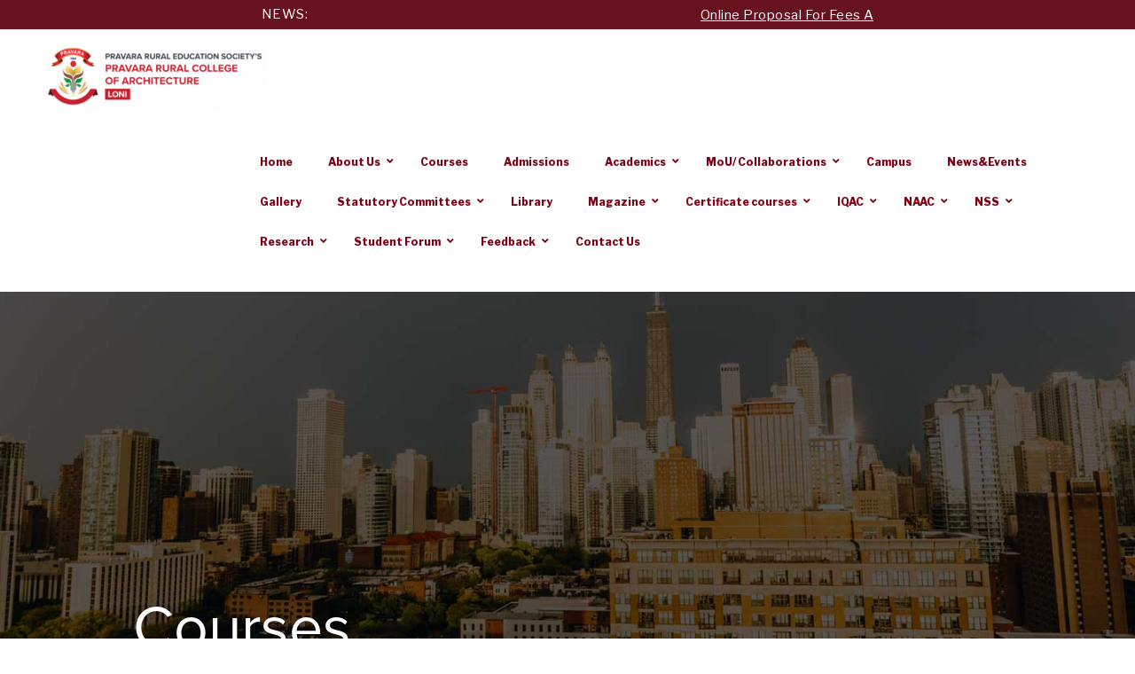

--- FILE ---
content_type: text/css
request_url: https://pravara.in/college-of-architecture-loni/wp-content/themes/architectureloni/essentials/css/formreset.min.css
body_size: 423
content:
body .gform_wrapper.gf_reset_wrapper, body .gform_wrapper.gf_reset_wrapper button, body .gform_wrapper.gf_reset_wrapper caption, body .gform_wrapper.gf_reset_wrapper div, body .gform_wrapper.gf_reset_wrapper fieldset, body .gform_wrapper.gf_reset_wrapper form, body .gform_wrapper.gf_reset_wrapper h1, body .gform_wrapper.gf_reset_wrapper h2, body .gform_wrapper.gf_reset_wrapper h3, body .gform_wrapper.gf_reset_wrapper h4, body .gform_wrapper.gf_reset_wrapper h5, body .gform_wrapper.gf_reset_wrapper h6, body .gform_wrapper.gf_reset_wrapper iframe, body .gform_wrapper.gf_reset_wrapper img, body .gform_wrapper.gf_reset_wrapper input[type=button], body .gform_wrapper.gf_reset_wrapper input[type=email], body .gform_wrapper.gf_reset_wrapper input[type=image], body .gform_wrapper.gf_reset_wrapper input[type=number], body .gform_wrapper.gf_reset_wrapper input[type=password], body .gform_wrapper.gf_reset_wrapper input[type=submit], body .gform_wrapper.gf_reset_wrapper input[type=tel], body .gform_wrapper.gf_reset_wrapper input[type=text], body .gform_wrapper.gf_reset_wrapper input[type=url], body .gform_wrapper.gf_reset_wrapper label, body .gform_wrapper.gf_reset_wrapper legend, body .gform_wrapper.gf_reset_wrapper li, body .gform_wrapper.gf_reset_wrapper ol, body .gform_wrapper.gf_reset_wrapper p, body .gform_wrapper.gf_reset_wrapper select, body .gform_wrapper.gf_reset_wrapper span, body .gform_wrapper.gf_reset_wrapper table, body .gform_wrapper.gf_reset_wrapper tbody, body .gform_wrapper.gf_reset_wrapper td, body .gform_wrapper.gf_reset_wrapper textarea, body .gform_wrapper.gf_reset_wrapper tfoot, body .gform_wrapper.gf_reset_wrapper th, body .gform_wrapper.gf_reset_wrapper thead, body .gform_wrapper.gf_reset_wrapper tr, body .gform_wrapper.gf_reset_wrapper ul {
    margin: 0;
    padding: 0;
    border: 0;
    outline: 0
}
body .gform_wrapper.gf_reset_wrapper button, body .gform_wrapper.gf_reset_wrapper caption, body .gform_wrapper.gf_reset_wrapper div, body .gform_wrapper.gf_reset_wrapper fieldset, body .gform_wrapper.gf_reset_wrapper form, body .gform_wrapper.gf_reset_wrapper iframe, body .gform_wrapper.gf_reset_wrapper img, body .gform_wrapper.gf_reset_wrapper input[type=button], body .gform_wrapper.gf_reset_wrapper input[type=email], body .gform_wrapper.gf_reset_wrapper input[type=image], body .gform_wrapper.gf_reset_wrapper input[type=number], body .gform_wrapper.gf_reset_wrapper input[type=password], body .gform_wrapper.gf_reset_wrapper input[type=submit], body .gform_wrapper.gf_reset_wrapper input[type=tel], body .gform_wrapper.gf_reset_wrapper input[type=text], body .gform_wrapper.gf_reset_wrapper input[type=url], body .gform_wrapper.gf_reset_wrapper label, body .gform_wrapper.gf_reset_wrapper legend, body .gform_wrapper.gf_reset_wrapper li, body .gform_wrapper.gf_reset_wrapper ol, body .gform_wrapper.gf_reset_wrapper p, body .gform_wrapper.gf_reset_wrapper select, body .gform_wrapper.gf_reset_wrapper span, body .gform_wrapper.gf_reset_wrapper table, body .gform_wrapper.gf_reset_wrapper tbody, body .gform_wrapper.gf_reset_wrapper td, body .gform_wrapper.gf_reset_wrapper textarea, body .gform_wrapper.gf_reset_wrapper tfoot, body .gform_wrapper.gf_reset_wrapper th, body .gform_wrapper.gf_reset_wrapper thead, body .gform_wrapper.gf_reset_wrapper tr, body .gform_wrapper.gf_reset_wrapper ul {
    font-style: inherit;
    font-size: 100%;
    font-family: inherit;
    vertical-align: baseline;
    line-height: 1;
    font-weight: 400
}
body .gform_wrapper.gf_reset_wrapper div, body .gform_wrapper.gf_reset_wrapper p, body .gform_wrapper.gf_reset_wrapper span {
    line-height: 1.8
}
body .gform_wrapper.gf_reset_wrapper fieldset, body .gform_wrapper.gf_reset_wrapper img {
    border: 0
}
body .gform_wrapper.gf_reset_wrapper li, body .gform_wrapper.gf_reset_wrapper ol, body .gform_wrapper.gf_reset_wrapper ul {
    list-style: none
}
body .gform_wrapper.gf_reset_wrapper a img {
    border: none
}
body .gform_wrapper.gf_reset_wrapper :focus {
    outline: 0
}


--- FILE ---
content_type: text/css
request_url: https://www.pravaracoaloni.in/wp-content/themes/architectureloni-child/style.css?ver=6.0.1
body_size: 2970
content:
/*
 Theme Name:     Architectureloni Child Theme
 Theme URI:      https://wordpress.org/themes/twentyseventeen/
 Description:    A bare-bones child theme for use with WordPress Twenty Seventeen Theme. 
 Author:         Kamlesh
 Author URI:     http://www.kamleshweb.com/
 Template:       architectureloni
 Version:        1.0.0
*/
 
/* Add Custom CSS after this line */
/*********Common Code*************/
.custom-logo-link img {
    max-height: 80px;
}
h1, h2, h3, h4, h5, h6 {
	line-height:1;
}
.school-college-btn {
    width: 100%;
}
.container-fluid {
    width: 100%;
    float: left;
    box-sizing: border-box;
    position: relative;
	overflow: hidden;
}
.container {
    width: 100%;
    float: left;
    box-sizing: border-box;
    position: relative;
    overflow: hidden;
    padding-left: 5em;
    padding-right: 5em;
}
.prav-center {
	text-align:center;
}
.prav-justify {
	text-align:justify;
}
.prav-font-weight-6 {
	font-weight: 600;
}
.prav-font-weight-5 {
	font-weight: 500;
}
.prav-font-weight-7 {
	font-weight: 700;
}
.prav-font-weight-9 {
	font-weight: 900;
}
.prav-font-size-h1 {
	font-size:40px;
}
.prav-height-30 {
    width: 100%;
    min-height: 1px;
    height: 30px;
}
.prav-height-20 {
    width: 100%;
    min-height: 1px;
    height: 20px;
}
.color-black {
	color: #000000 !important;
}
.color-white {
    color: #ffffff !important;	
}
.padding-top-20 {
	padding-top:20px;
}
.my_custom_h1 {
    font-size: 4.25rem;
    margin-top: 0;
    margin-bottom: 1.25rem;
    padding-top: 0;
	line-height: 1;
}
.my_custom_h2 {
    font-size: 3.625rem;
    margin-top: 0;
    margin-bottom: 1.25rem;
    padding-top: 0;
	line-height: 1;
}
.my_custom_h3 {
    font-size: 3rem;
    margin-top: 0;
    margin-bottom: 1.25rem;
    padding-top: 0;
	line-height: 1;
}
.my_custom_h4 {
    font-size: 2.375rem;
    margin-top: 0;
    margin-bottom: 1.25rem;
    padding-top: 0;
	line-height: 1.3;
}
.link-color{
 color: #c92030;	
}
.header_notification_bar {
    width: 100%;
    background-color: #68111f;
    box-sizing: border-box;
    position: relative;
    padding: 5px;
    font-size: 15px;
    letter-spacing: 0.5px;
    /*display:none;*/
}
.container_notification {
    text-align: center;
    color: #ffffff;
}
.container_notification a {
    color: #ffffff;
    text-decoration: underline !important;
}
.header_notification_bar marquee {
    width: 50%;
    vertical-align: middle;
}
/***************Custom CSS**************/
.admin-bar .site-navigation-fixed.navigation-top {
    display: none;
}
.my_custom_logo_size {
    width: 100% !important;
    height: 200% !important;
}
.site-header {
    background-color: #ffffff;
}
.custom-header {
    max-width: 300px;
    float: left;
	margin-bottom: 0 !important;
}
.navigation-top {
    position: relative;
    width: auto;
    float: left;
    border: 0;
    padding: 1.67em 0;
}
.main-navigation ul > li {
    margin-bottom: 0;
}
.site-branding {
    margin-bottom: 0 !important;
    padding: 0.8em 0 0em;
}
.navigation-top .current-menu-item > a, .navigation-top .current_page_item > a {
    color: #7d0317;
}
.navigation-top a {
	color: #7d0317;
}
/**********Home************/
/*.section-top {
    margin-top: -100px;
}*/
.slider-floating-menu .slider-controls .slick-dots button:hover {
    background: transparent;
}
.my_chairman_container.expanded p, .my_chairman_container.expanded h4 {
    color: #FFF !important;
}
.page #content {
    padding-top: 0;
    padding-bottom: 0 !important;
}
input.submit.contact_sub {
    background-color: #c92030;
    color: #ffffff !important;
}
.download_btn .btn.btn-primary.btn-main.adm-btn, .download_btn .post-list.post-grid.post-grid-team {
    width: 100%;
}
/************Uber Menu Customization Start here*************/
.navigation-top {
    float: right;
}
/************Uber Menu Customization Start here*************/
/**********Footer*****************/
.site-footer {
    margin-top: 0;
	border-top: 0;
}
.site-footer .wrap {
    max-width: 100%;
    padding: 0;
}
.site-info {
    display: none;
}
.site-footer .widget-column.footer-widget-1 {
    width: 100%;
    background-color: #363F49;
    padding: 5em 5em 0;
}
.site-footer .widget-column.footer-widget-2 {
   float: right;
    width: 100%;
    background-color: #232629;
    padding: 2.5em 5em 1em;
}
#colophon section#custom_html-3 {
    padding-left: 20px;
    padding-right: 20px;
    padding-bottom: 0;
}
.site-footer .widget-area {
    padding: 0;
    background-color: #232629;
}
.footer-left {
    width: 100%;
    float: left;
}
.footer-left-table {
    display: table;
    width: 100%;
}
.footer-left-table > div {
    padding-left: 20px;
    padding-right: 20px;
}
.footer-logo img {
    box-shadow: none !important;
}
.footer-logo {
    box-shadow: none !important;
    margin-bottom: 20px;
    display: block;
}
.footer-navigations {
    border-bottom: 2px solid #979797;
    padding-bottom: 1rem;
    margin-bottom: 2rem;
    font-weight: 400;
    width: 100%;
    float: left;
}
section#custom_html-2 {
    padding-bottom: 2em;
}
.footer_title_txt {
    color: #757a80;
}
.footer_title_txt:after {
    content: "";
    position: relative;
    width: 100px;
    height: 1px;
    background-color: #7d0317;
    display: inline-block;
    margin-left: 5px;
    top: -3px;
}
.footer-navigations .row {
    width: 100%;
    float: left;
}
.footer-navigations .col-6 {
    width: 50%;
    float: left;
}
.footer-tagline, .footer-copyright {
    width: 100%;
    float: left;
    color: #ffffff;
    font-size: 12px;
    line-height: 24px;
}
.footer-navigations ul {
    list-style: none;
    margin: 0;
}
.footer_menu_list li {
    margin: 0;
}
.footer-navigations ul li a, .footer-copyright a, .footer-copyright a:hover .footer-navigations ul li a:hover {
    -webkit-box-shadow: none !important;
    box-shadow: none !important;
    color: #ffffff;
}
.footer-navigations ul li a {
    color: #ffffff;
    font-size: 12px;
}
ul#menu-social_navigation li a {
    color: #757a80;
}
.footer-right {
    display: table;
    width: 100%;
    box-sizing: border-box;
}
.footer-right-inner {
    display: table-cell;
    vertical-align: middle;
    width: 100%;
}
.footer-right-inner h3 {
    color: #ffffff;
    font-weight: 600;
    font-size: 30px;
}
.footer_sub_field {
    background: transparent !important;
    border: 0 !important;
    border-bottom: 2px solid #7d0317 !important;
    float: left;
    width: 65% !important;
    margin-right: 20px;
    border-radius: 0 !important;
    color: #ffffff !important;
    font-size: 14px;
}
.footer_submit {
    background-color: #7d0317 !important;
    font-weight: 400 !important;
    float: left;
    border-radius: 0 !important;
	font-size: 12.5px !important;
	color: #ffffff !important;
}
.footer_submit:hover {
    background-color: #ffffff !important;
	color:#7d0317 !important;	
	transition: all 1s cubic-bezier(.19, 1, .22, 1);
}
.footer_sub_field::-webkit-input-placeholder {
 	color:#979797;	
}
.footer_sub_field::-moz-placeholder {
 	color:#979797;	
}
.footer_sub_field:-moz-input-placeholder {
 	color:#979797;	
}
.privacy-and-social {
    padding-left: 20px;
    padding-right: 20px;
}
.privacy-and-social ul {
    list-style: none;
    margin: 0;
	color: #ffffff;
}
.privacy-and-social ul li a {
    color: #ffffff;
}
.privacy-and-social ul li {
    display: inline-block;
}
.footer_social_icons li {
    margin: 0 5px;
}
.footer_social_icons {
    text-align: right;
}
.footer_social_icons .fab {
    font-size: 22px;
}
.footer_social_icons a:hover {
    color: #7d0317 !important;
}
p.copy_right {
    color: #ffffff !important;
    font-size: 13px !important;
}
.developed_by, .developed_by a {
    color: #ffffff;
    font-size: 13px;
    text-align: right;
}

/************Responsive***********/
@media only screen and (min-width: 1367px) {
.my_custom_logo_size {
    width: 90% !important;
    height: auto !important;
}

}
@media only screen and (max-width: 1200px) {
.navigation-top {
    width: 70%;
	padding: 0;
}

}

@media only screen and (max-width: 1024px) {
/***************Uber Menu Start**************/	
/*.navigation-top {
    padding: 0;
}*/
/***************Uber Menu End**************/	
	a.header-logo img {
    width: 300px !important;
}
	/***********Footer************/
.footer_sub_field {
    width: 50% !important;
}
	.footer_title_txt {
    font-size: 18px;
}
.footer_title_txt:after {
    width: 50px;
}
}
@media only screen and (max-width: 1000px) {
#mega-menu-wrap-top #mega-menu-top > li.mega-menu-item > a.mega-menu-link {
height: 35px;
line-height: 35px;	
}	
#mega-menu-wrap-top #mega-menu-top {
    text-align:  Center;
}
.navigation-top {
    width: 61%;
    padding: 0;
}
}
@media only screen and (max-width: 940px){
.footer_title_txt:after {
    width: 35px;
}
.developed_by, .developed_by a {
    text-align: left;
}
}
@media only screen and (max-width: 853px){
/*.navigation-top {
    width: 65%;
}*/
.footer_title_txt:after {
    width: 25px;
}
}
@media only screen and (max-width: 800px){
.site-header {
    border-top: 5px solid #980018;
}	

.navigation-top {
    padding: 1.5em 0;
}
.page-id-7 .navigation-top {
    padding: 2.35em 0 !important;
}
.pra-panel-inner {
    padding-left: 50px;
    padding-right: 50px;
}
.footer-navigations .col-sm-3 {
    width: 50%;
    max-width: 50%;
    flex: 0 0 50%;
    margin-bottom: 20px;
}
/***************Uber Menu Start**************/	
.navigation-top {
    padding: 0;
}
/***************Uber Menu End**************/
}
@media only screen and (max-width: 784px){
a.header-logo img {
    width: 180px !important;
}	
}	
@media only screen and (max-width: 768px){
body {
    padding: 0;
}	
#main {
    padding-top: 0;
}	
.navigation-top {
    width: 60%;
}	
}
@media only screen and (max-width: 767px) {
/***************Uber Menu Start**************/	
.navigation-top {
    width: auto !important;
	padding: 1.5em 0;
}
/*.navigation-top {
    width: 60% !important;
	padding: 1.5em 0;
}*/
.ubermenu-skin-white {
    border: none !important;
}
.ubermenu-skin-white.ubermenu-responsive-toggle:hover {
    background: #ffffff !important;
}
.ubermenu-skin-white.ubermenu-responsive-toggle {
    color: #7d0317 !important;
    font-size: 24px !important;
}
/***************Uber Menu End****************/
.header_notification_bar {
    font-size: 12px;
    position: fixed;
    z-index:9;
}
.header_notification_bar marquee {
    width: 60%;
}
.head_for_top {
    top: 24px !important;
}
.page #content {
    padding-top: 24px;
}	
/*******About PRES*********/
.prav-font-size-h1 {
    font-size: 30px;
}
.abt-pra-slogan {
    font-size: 20px;
}
.abt_prav_location_inner h3 {
    font-size: 18px !important;
}
/*********Footer************/
.site-footer .widget-column.footer-widget-1 {
    width: 100%;
	padding: 2em;
	padding-bottom: 0;
}
.site-footer .widget-column.footer-widget-2 {
	padding: 2em 2em 1em;
}
.site-footer .widget-area {
    background-color: #363F49;
}
.footer-right-inner h3 {
    font-size: 1.75rem;
}
.footer_sub_field {
    width: 100% !important;
    margin-bottom: 30px;
}
.footer_submit {
    width: 100%;
}
}
@media only screen and (max-width: 667px){

}
@media only screen and (max-width: 603px){
.navigation-top {
    width: 52%;
}

}
@media only screen and (max-width: 568px){
.navigation-top {
    width: 49%;
}
.camp-lab-labty .section-inner {
    text-align: left;
}
.privacy-and-social .col-sm-6 {
    width: 50%;
}
.developed_by, .developed_by a, p.copy_right {
    text-align: center;
    font-size: 10px !important;
    letter-spacing: 1px;
}
}
@media only screen and (max-width: 480px){
.navigation-top {
    width: 40%;
}
/*********About PRES**********/
.my_custom_temp_about_pres {
    padding-left: 2em;
    padding-right: 2em;
}
.prav-col-6 {
    width: 100%;
}
.prav-col-6:nth-child(n+3) {
    padding-bottom: 30px;
}
.pra-panel-inner {
    padding-left: 30px;
    padding-right: 30px;
}
.privacy-and-social .col-sm-6 {
    width: 100%;
    text-align: center;
}
.footer_social_icons {
    text-align: center;
}
}
@media only screen and (max-width: 420px) {
.page-id-7 .navigation-top {
    padding: 1.35em 0 !important;
}	
.custom-header {
    max-width: 270px;
}
.site-branding {
    padding: 1em 0 0em;
}
.navigation-top {
    width: 80px;
	padding-top: 16px;
	float: right;
}
.footer_title_txt {
    font-size: 15px;
}
.footer_title_txt:after {
    display: block;
    margin-left: 0;
    top: 5px;
}
.footer-navigations ul li a {
    font-size: 11px;
}
}
@media only screen and (max-width: 375px) {
.prav-font-size-h1 {
    font-size: 24px;
}
}